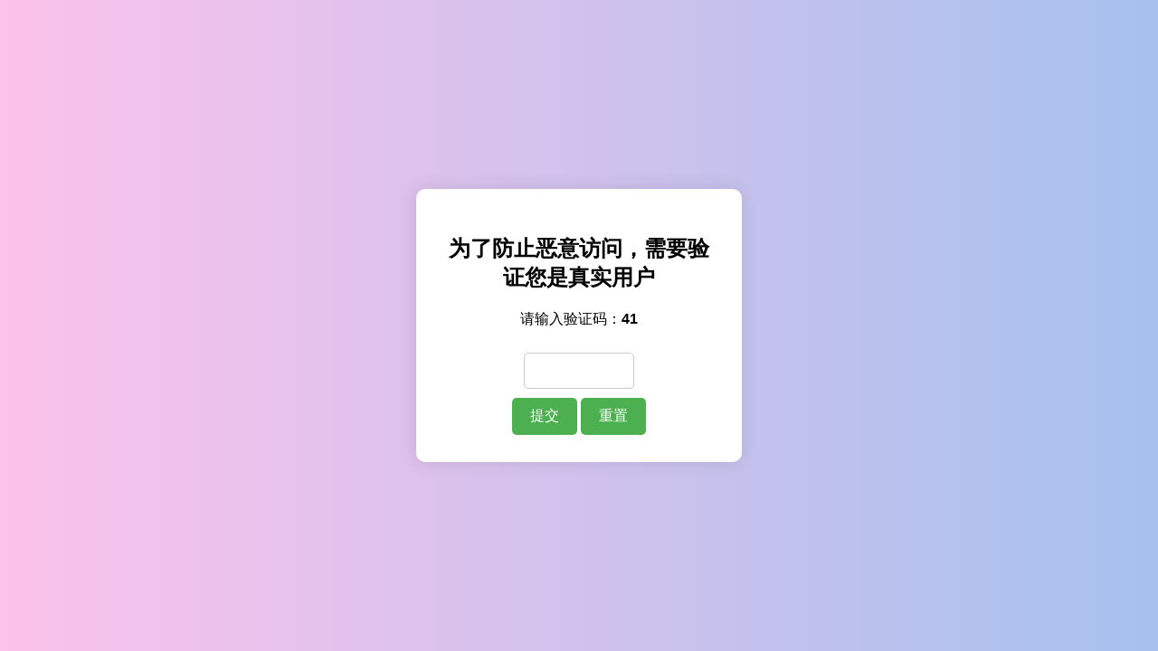

--- FILE ---
content_type: text/html
request_url: https://m.jdfy.work/xintu/16517.html
body_size: 6359
content:
<!DOCTYPE html>
<html>
	<head lang="en">
		<meta charset="utf-8">
        <script language="javascript" src="/ws_tool/m.php?url=/xintu/16517.html"></script>
		<link rel="canonical" href="https://www.jdfy.work/xintu/16517.html" />
        <meta name="applicable-device" content="mobile">
		<meta http-equiv="Cache-Control" content="no-transform" />
        <meta http-equiv="Cache-Control" content="no-siteapp" />
        <meta http-equiv="X-UA-Compatible" content="IE=edge">
		<title>公义与慈爱，硬币的两面_灵修笔记-基督福音网手机版</title>
		<meta name="viewport" content="width=device-width, initial-scale=1.0, minimum-scale=1.0, maximum-scale=1.0, user-scalable=no">
		<meta name="format-detection" content="telephone=no">
		<meta name="renderer" content="webkit">
        <link rel="alternate icon" type="image/png" href="/m/assets/i/favicon.png">
		<link rel="stylesheet" href="/m/assets/css/amazeui.min.css" />
	</head>
	<body><header class="am-topbar">
	<button class="am-topbar-btn am-topbar-toggle am-btn am-btn-sm am-btn-success am-show-sm-only" data-am-collapse="{target: '#doc-topbar-collapse'}"><span class="am-sr-only">导航切换</span>  <span class="am-icon-bars"></span>
	</button>
	<div class="am-collapse am-topbar-collapse" id="doc-topbar-collapse">
		<ul class="am-nav am-nav-pills am-topbar-nav">
			<ul class="am-nav am-nav-pills am-topbar-nav">
				<li><a href="/">首页</a></li>
				
				<li><a href='/xinyang/'  rel='dropmenu35'><span>信仰基础</span></a></li>
				<li><a href='/jiaohui/'  rel='dropmenu31'><span>教会事工</span></a></li>
				<li><a href='/jiangzhang/'  rel='dropmenu41'><span>讲道讲章</span></a></li>
				<li><a href='/xintu/'  rel='dropmenu30'><span>信徒生活</span></a></li>
				<li><a href='/jianzheng/'  rel='dropmenu39'><span>见证分享</span></a></li>
				<li><a href='/wenyi/'  rel='dropmenu33'><span>文艺资料</span></a></li>
				<li><a href='/guanai/'  rel='dropmenu34'><span>情感关爱团契</span></a></li>
				<li><a href='/mushi/'  rel='dropmenu85'><span>牧师</span></a></li>
                </ul>
		</ul>
		<form class="am-topbar-form am-topbar-left am-form-inline am-topbar-right" role="search" action="https://www.jdfy.work/plus/search.php">
		<input type="hidden" name="mobile" value="1" />
		<input type="hidden" name="kwtype" value="0" />
      <div class="am-form-group">
        <input name="q" type="text" class="am-form-field am-input-sm" placeholder="输入关键词">
      </div>
      <button type="submit" class="am-btn am-btn-default am-btn-sm">搜索</button>
    </form>
	</div>
    <h1 class="am-topbar-brand">
      <span class="noappbar"><a href="/">基督福音网手机版</a></span><span class="userapp"><a href="https://m.jdfy7.com/member/reghome.php" rel="nofollow">注册</a>&nbsp; | &nbsp;<a href="https://m.jdfy7.com/member/gohome.php" rel="nofollow">登陆</a>&nbsp; | &nbsp;<a href="https://m.jdfy7.com/member/myhome.php" rel="nofollow">发表</a>&nbsp; | &nbsp;<a href="/search.html" rel="nofollow">搜索</a>&nbsp; | &nbsp;<a onClick="click" id="share">分享</a></span>
    </h1>
</header>
<div class="userdh"><a href="https://m.jdfy7.com/member/reghome.php" rel="nofollow">注册</a>&nbsp; | &nbsp;<a href="https://m.jdfy7.com/member/gohome.php" rel="nofollow">登陆</a>&nbsp; | &nbsp;<a href="https://m.jdfy7.com/member/myhome.php" rel="nofollow">发表</a>&nbsp; | &nbsp;<a href="/search.html" rel="nofollow">搜索</a>&nbsp; | &nbsp;<a href="/app/">安装APP</a></div>
		<div class="am-g am-g-fixed blog-g-fixed">
			<div class="am-u-md-8"><a href='https://m.jdfy.work/'>首页</a> > <a href='/xintu/'>信徒生活</a> > <a href='/xintu/lingxiu_110_1.html'>灵修笔记</a> > </div>
			<div class="am-u-md-8">
				<article class="blog-main">
					 <h3 class="am-article-title blog-title">公义与慈爱，硬币的两面</h3>
					 <h4 class="am-article-meta blog-meta"><small>作者：</small>李东光　2020-09-01　<small>点击:</small><span id=vvclick>...</span>次</h4>
					<div class="am-g blog-content" style='padding: 10px;'>
                    
						<table width='100%'>
							<tr>
								<td><p>公义和公平是你宝座的根基;慈爱和诚实行在你前面。(《诗》89：14)</p>
<p>耶和华在祂一切所行的，无不公义;在祂一切所做的都有慈爱。(《诗》145：17)</p>
<p>耶和华不轻易发怒，并有丰盛的慈爱，赦免罪孽和过犯;万不以有罪的为无罪，必追讨他的罪，自父及子，直到三四代。(《民》14：18)</p>
<p>以前受教育时，听过这样的说法：神是人愿望的心理投射，当人的愿望无法达到时，就会在自己的心中想象出一个神明，于是一千个人就有一千个神。</p>
<p>如今知道，这是无稽之谈。神是真实的，神的真实不建立在人的感觉上。不过，每个人心目中的神确实有所不同，这也是一个事实。有的人希望神是个慈祥的老爷爷，不顾一切地爱每一个人;也有的人希望神公正严明，把所有的坏蛋都清理干凈。</p>
<p>你心目中的神是什么样子?&mdash;&mdash;其实这个问题并不重要。因为重要的是神向我们启示，祂是什么样的。</p>
<p>今天我们所读的经文中，我们可以看到神最重要的两个属性&mdash;&mdash;公义和慈爱。圣经自始至终都在告诉我们，我们所信的神是圣洁公义、公平的;是慈爱怜悯、有恩典的。和合本圣经中&ldquo;公义&rdquo;出现263次;&ldquo;公平&rdquo;出现82次 ;&ldquo;慈爱&rdquo;出现194次;&ldquo;怜悯&rdquo;出现119次，基本上都是用来描述和形容神。</p>
<p>这两个属性似乎是对立的，但在神的身上，却是完美和谐的。我们对这两个属性的理解不可偏颇。过分强调神的公义，可能会导致律法主义，令人对福音望而生畏;过分强调神的慈爱会造成是非不分，忽略罪的后果，削弱神审判的严肃性。这两个属性犹如硬币的两面，缺一不可。</p>
<p>因为神的公义圣洁，因此祂&ldquo;万不以有罪的为无罪&rdquo;。有罪必须要有审判、惩治，这才公正公平。想象一下，如果神是非不分，在神的国度里，罪大恶极的人都逍遥法外，蒙冤抱屈的人没有冤屈昭雪的机会，那么神还有什么可敬之处?所以神&ldquo;以公义公平作宝座的根基&rdquo;(参《诗》89：14)，&ldquo;神所行的，没有不公义的&rdquo;(参《诗》145：17)。</p>
<p>因为神的慈爱怜悯，神&ldquo;有丰盛的慈爱，不轻易发怒，赦免我们的罪孽过犯&rdquo;(参《出》34：7。)&ldquo;神所做的一切尽都是慈爱&rdquo;(参《诗》145：17)。所以祂以恩慈怜悯对待我们这些悖逆祂的罪人，没有对我们赶尽杀绝，反而定意要拯救我们。</p>
<p>整本圣经都是在讲神永恒的救赎计划。为着救赎，神的独生爱子耶稣基督道成肉身，降生尘世，为我们舍命在十字架上，牺牲自己来付清我们犯罪的代价。神可以为我们死，这样的爱感天动地、登峰造极。</p>
<p>祷告：天父，我们感谢你的圣洁公义!因你圣洁公义，我们敬畏你，并且信你信得踏实;我们赞美你的慈爱怜悯!因你的慈爱怜悯，你差遣你的儿子耶稣基督拯救我们，我们为你的莫大恩典永远心怀感激。奉基督的圣名祷告，阿们!</p>  </td>
							</tr>
						</table>
					</div>
					<div class="dede_pages">
						<ul data-am-widget="pagination" class="am-pagination am-pagination-default"></ul>
					</div>
<div style="text-align:center;"><a href="https://www.jdfy.work/plus/fengxianm.php?lid=/xintu/16517.html" rel="nofollow"><img src="/uploads/fxzc.png" /></a></div>
<div style="text-align:center;font-size:12px;">福音免费！本站由一批同工同道默默付出，从写作、编辑到网站程序、服务器带宽，消耗大量人力财力，网站无广告，无投资者。若有收获，可“奉献支持”他们。同得奖赏！</div>
<hr class="am-article-divider blog-hr">
    <ul class="am-pagination blog-pagination">
      <li class="am-pagination-prev">上一篇：<a href='/xintu/16491.html'>舌头之火，可以燎原</a> </li>
      <li class="am-pagination-next">下一篇：<a href='/xintu/16520.html'>信徒的义</a> </li>
    </ul>
</div>
			<div class="am-u-md-4 blog-sidebar">
				<div class="am-panel-group">
                    <section class="am-panel am-panel-default">
						<div class="am-panel-hd">相关文章</div>
						<ul class="am-list blog-list"><li><a href='/xintu/19102.html'>拯救与听见</a></li>
<li><a href='/xintu/18490.html'>你知道吗？——读经伯37章</a></li>
<li><a href='/xintu/18455.html'>无用的医生——读经伯13章</a></li>
<li><a href='/xintu/18041.html'>不要心怀不平</a></li>
<li><a href='/xintu/17899.html'>爱情16味（8）：爱是不轻易发怒</a></li>
<li><a href='/xintu/17876.html'>亚哈与约沙法</a></li>
<li><a href='/xintu/17589.html'>神不轻易发怒，但一旦管教，就是非常可</a></li>
</ul>
					</section>
					<section class="am-panel am-panel-default">
						<div class="am-panel-hd">热点文章</div>
						<ul class="am-list blog-list"><li><a href='/xintu/8211.html'>专心跟从神</a></li>
<li><a href='/xintu/12113.html'>善良的人为什么饱受磨难？</a></li>
<li><a href='/xintu/15893.html'>急难时，再正宗的神学都苍白无力！</a></li>
<li><a href='/xintu/9837.html'>每天都是新起点</a></li>
<li><a href='/xintu/15206.html'>诗篇第139篇：神是无所不在和无所不知的</a></li>
<li><a href='/xintu/13452.html'>愿我们都有“仆人意识”！</a></li>
<li><a href='/xintu/15653.html'>以赛亚书6章：在这越来越黑暗的世界中，</a></li>
<li><a href='/xintu/8536.html'>上帝的十大恩典</a></li>
<li><a href='/xintu/13858.html'>看到“恶人享福，义人受苦”容易使我们</a></li>
<li><a href='/xintu/18193.html'>真神无可比拟</a></li>
<li><a href='/xintu/18019.html'>思想与言语</a></li>
<li><a href='/xintu/11033.html'>敬重好仆人</a></li>
</ul>
					</section>
				</div>
			</div>
		</div><footer class="blog-footer">
    <small>Copyright &copy; 2008-2026 JDFY. Inc All Rights Reserved  <br /><script src='https://www.jdfy.work/plus/ad_js.php?aid=17'></script>
</small>
</footer>
<script language="javascript" src="/m/jdfym.js"></script>

<script src="/app/js/plusShare.js" charset="utf-8"></script>
<SCRIPT>
    document.getElementById("share").addEventListener("click", function() {  
        if(navigator.userAgent.indexOf("Html5Plus") > -1) {  
            //5+ 原生分享  
            window.plusShare({  
                title: "基督福音网",//应用名字  
                content: "公义与慈爱，硬币的两面",  
                href: basehost_vx+"/xintu/16517.html",//分享出去后，点击跳转地址  
                thumbs: ["https://www.jdfy.work/images/defaultpic.gif"] //分享缩略图  
            }, function(result) {  
                //分享回调 
            });  
        }  
    });
</script>
		<!--[if (gte IE 9)|!(IE)]>
			<!-->
			<script src="/m/assets/js/jquery.min.js"></script>
			<script src="/m/assets/js/amazeui.min.js"></script>
		<!--<![endif]-->
      <SPAN class=spanclass id=span_vvclick><script src="https://www.jdfy.work/plus/count.php?view=yes&aid=16517&mid=1"></script></SPAN><SCRIPT>vvclick.innerHTML=span_vvclick.innerHTML;span_vvclick.innerHTML="";</SCRIPT>
	</body>
</html>

--- FILE ---
content_type: text/html
request_url: https://m.jdfy.work/ws_tool/yz.php?f=/xintu/16517.html
body_size: 929
content:
<!DOCTYPE html>
<html lang="zh-CN">
<head>
    <meta charset="UTF-8">
    <meta name="viewport" content="initial-scale=1.0,maximum-scale=1.0,minimum-scale=1.0,user-scalable=0,width=device-width"/>
    <title>验证页面</title>
    <style>
        body {
            font-family: Arial, sans-serif;
            background: linear-gradient(to right, #fbc2eb, #a6c1ee);
            display: flex;
            justify-content: center;
            align-items: center;
            height: 100vh;
            margin: 0;
        }
        .container {
            background-color: white;
            padding: 30px;
            border-radius: 10px;
            box-shadow: 0 0 20px rgba(0,0,0,0.1);
            text-align: center;
            width: 300px;
        }
        input[type="text"] {
            padding: 10px;
            margin: 10px;
            border: 1px solid #ccc;
            border-radius: 5px;
            width: 100px;
            text-align: center;
            font-size: 16px;
        }
        button {
            padding: 10px 20px;
            background-color: #4CAF50;
            color: white;
            border: none;
            border-radius: 5px;
            cursor: pointer;
            font-size: 16px;
        }
        button:hover {
            background-color: #45a049;
        }
        .error {
            color: red;
            margin-top: 10px;
        }
        .success {
            color: green;
            margin-top: 10px;
        }
    </style>
</head>
<body>
    <div class="container">
                <h2>为了防止恶意访问，需要验证您是真实用户</h2>
        <p>请输入验证码：<strong>41</strong></p>
        <form method="post">
            <input type="text" name="guess" value="" maxlength="2" required>
            <br>
            <button type="submit">提交</button>
            <button type="submit" name="reset">重置</button>
        </form>
            </div>
<script>
var _hmt = _hmt || [];
(function() {
  var hm = document.createElement("script");
  hm.src = "https://hm.baidu.com/hm.js?2ecc316a7f69438bf5c241cce51138a0";
  var s = document.getElementsByTagName("script")[0]; 
  s.parentNode.insertBefore(hm, s);
})();
</script>
</body>
</html>
